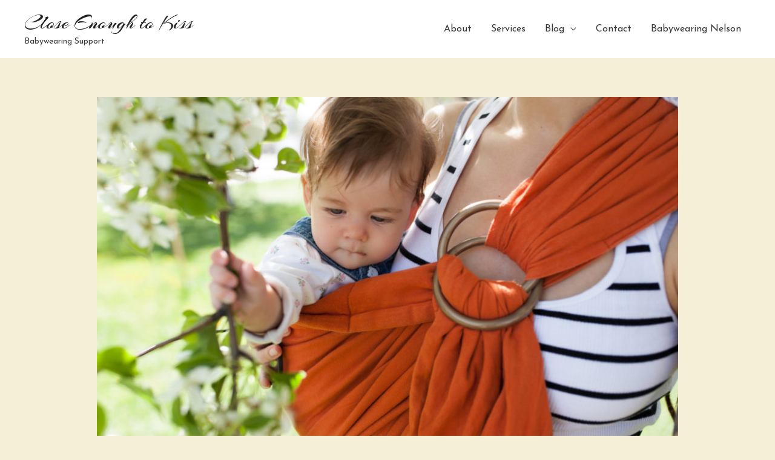

--- FILE ---
content_type: text/css
request_url: https://closeenoughtokiss.nz/wp-content/uploads/elementor/css/post-891.css?ver=1767756758
body_size: 865
content:
.elementor-891 .elementor-element.elementor-element-fa6a7d4:not(.elementor-motion-effects-element-type-background), .elementor-891 .elementor-element.elementor-element-fa6a7d4 > .elementor-motion-effects-container > .elementor-motion-effects-layer{background-color:#333333;}.elementor-891 .elementor-element.elementor-element-fa6a7d4 > .elementor-background-overlay{opacity:1;transition:background 0.3s, border-radius 0.3s, opacity 0.3s;}.elementor-891 .elementor-element.elementor-element-fa6a7d4{transition:background 0.3s, border 0.3s, border-radius 0.3s, box-shadow 0.3s;padding:120px 0px 70px 0px;}.elementor-891 .elementor-element.elementor-element-fa6a7d4 > .elementor-shape-top .elementor-shape-fill{fill:#f5efd7;}.elementor-891 .elementor-element.elementor-element-fa6a7d4 > .elementor-shape-top svg{height:50px;}.elementor-891 .elementor-element.elementor-element-7a2bae1c > .elementor-element-populated{margin:0px 0px 0px 0px;--e-column-margin-right:0px;--e-column-margin-left:0px;}.elementor-891 .elementor-element.elementor-element-54655a4a > .elementor-widget-container{margin:-20px 0px 0px 0px;}.elementor-891 .elementor-element.elementor-element-54655a4a .elementor-heading-title{font-size:48px;line-height:1.3em;text-shadow:-1px -1px 0px rgba(0,0,0,0.3);color:#ffffff;}.elementor-891 .elementor-element.elementor-element-c6d3501{--divider-border-style:solid;--divider-color:#ffffff;--divider-border-width:2px;}.elementor-891 .elementor-element.elementor-element-c6d3501 .elementor-divider-separator{width:50px;}.elementor-891 .elementor-element.elementor-element-c6d3501 .elementor-divider{padding-block-start:10px;padding-block-end:10px;}.elementor-891 .elementor-element.elementor-element-2b5b5d62 > .elementor-widget-container{margin:0px 200px 0px 0px;}.elementor-891 .elementor-element.elementor-element-2b5b5d62{font-size:16px;color:#ffffff;}.elementor-891 .elementor-element.elementor-element-568f2dc3{--spacer-size:100px;}.elementor-891 .elementor-element.elementor-element-bd95c7f{--grid-template-columns:repeat(0, auto);--icon-size:22px;--grid-column-gap:20px;--grid-row-gap:0px;}.elementor-891 .elementor-element.elementor-element-bd95c7f .elementor-widget-container{text-align:left;}.elementor-891 .elementor-element.elementor-element-bd95c7f .elementor-social-icon{background-color:rgba(0,0,0,0);--icon-padding:0em;}.elementor-891 .elementor-element.elementor-element-bd95c7f .elementor-social-icon i{color:#ffffff;}.elementor-891 .elementor-element.elementor-element-bd95c7f .elementor-social-icon svg{fill:#ffffff;}.elementor-891 .elementor-element.elementor-element-bd95c7f .elementor-social-icon:hover{background-color:rgba(0,0,0,0);}.elementor-891 .elementor-element.elementor-element-bd95c7f .elementor-social-icon:hover i{color:#c6c6c6;}.elementor-891 .elementor-element.elementor-element-bd95c7f .elementor-social-icon:hover svg{fill:#c6c6c6;}.elementor-891 .elementor-element.elementor-element-4b6a264d{font-size:16px;color:#ffffff;}.elementor-891 .elementor-element.elementor-element-621db987.elementor-column > .elementor-widget-wrap{justify-content:flex-end;}.elementor-891 .elementor-element.elementor-element-621db987 > .elementor-element-populated{color:#ffffff;margin:0px 0px 0px 0px;--e-column-margin-right:0px;--e-column-margin-left:0px;padding:0px 0px 0px 0px;}@media(max-width:1024px){.elementor-891 .elementor-element.elementor-element-54655a4a > .elementor-widget-container{margin:-20px 0px 0px 0px;}.elementor-891 .elementor-element.elementor-element-54655a4a .elementor-heading-title{font-size:32px;}.elementor-891 .elementor-element.elementor-element-2b5b5d62 > .elementor-widget-container{margin:0px 0px 0px 0px;}.elementor-891 .elementor-element.elementor-element-568f2dc3{--spacer-size:100px;}}@media(min-width:768px){.elementor-891 .elementor-element.elementor-element-7a2bae1c{width:49.386%;}.elementor-891 .elementor-element.elementor-element-621db987{width:50.614%;}}@media(max-width:1024px) and (min-width:768px){.elementor-891 .elementor-element.elementor-element-7a2bae1c{width:50%;}.elementor-891 .elementor-element.elementor-element-621db987{width:46%;}}@media(max-width:767px){.elementor-891 .elementor-element.elementor-element-fa6a7d4{padding:100px 20px 50px 20px;}.elementor-891 .elementor-element.elementor-element-7a2bae1c > .elementor-element-populated{padding:0px 0px 0px 0px;}.elementor-891 .elementor-element.elementor-element-54655a4a{text-align:center;}.elementor-891 .elementor-element.elementor-element-54655a4a .elementor-heading-title{font-size:32px;}.elementor-891 .elementor-element.elementor-element-c6d3501 .elementor-divider{text-align:center;}.elementor-891 .elementor-element.elementor-element-c6d3501 .elementor-divider-separator{margin:0 auto;margin-center:0;}.elementor-891 .elementor-element.elementor-element-2b5b5d62 > .elementor-widget-container{margin:0px 0px -20px 0px;padding:0px 0px 0px 0px;}.elementor-891 .elementor-element.elementor-element-2b5b5d62{text-align:center;font-size:15px;}.elementor-891 .elementor-element.elementor-element-bd95c7f .elementor-widget-container{text-align:center;}.elementor-891 .elementor-element.elementor-element-4b6a264d > .elementor-widget-container{margin:0px 0px -30px 0px;padding:0px 0px 0px 0px;}.elementor-891 .elementor-element.elementor-element-4b6a264d{font-size:15px;}}